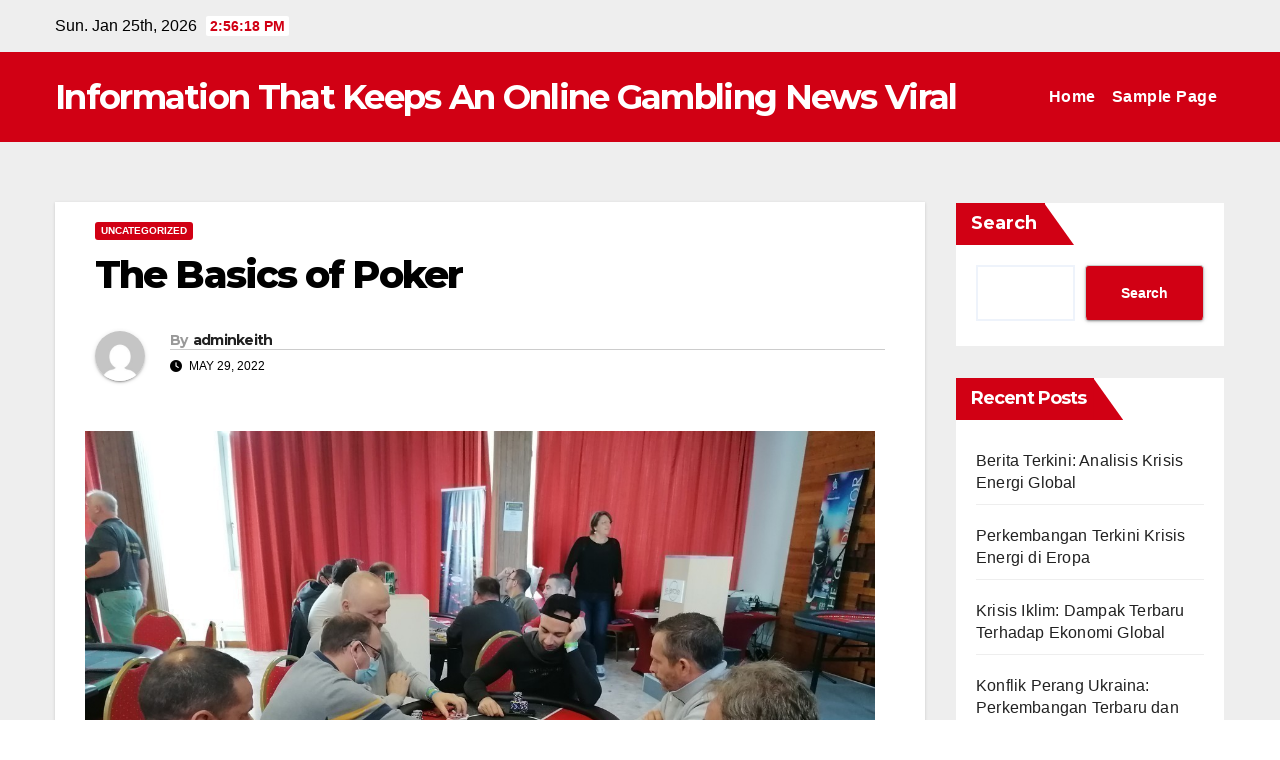

--- FILE ---
content_type: text/html; charset=UTF-8
request_url: https://keithpa4.com/index.php/2022/05/29/the-basics-of-poker-2/
body_size: 12813
content:
<!DOCTYPE html>
<html lang="en-US">
<head>
<meta charset="UTF-8">
<meta name="viewport" content="width=device-width, initial-scale=1">
<link rel="profile" href="https://gmpg.org/xfn/11">
<meta name='robots' content='index, follow, max-image-preview:large, max-snippet:-1, max-video-preview:-1' />

	<!-- This site is optimized with the Yoast SEO plugin v26.8 - https://yoast.com/product/yoast-seo-wordpress/ -->
	<title>Learn Poker: Essential Basics for Beginners and Players</title>
	<meta name="description" content="Discover the fundamentals of poker with our guide. Learn essential rules, strategies, and tips to enhance your game and boost your skills." />
	<link rel="canonical" href="https://keithpa4.com/index.php/2022/05/29/the-basics-of-poker-2/" />
	<meta property="og:locale" content="en_US" />
	<meta property="og:type" content="article" />
	<meta property="og:title" content="Learn Poker: Essential Basics for Beginners and Players" />
	<meta property="og:description" content="Discover the fundamentals of poker with our guide. Learn essential rules, strategies, and tips to enhance your game and boost your skills." />
	<meta property="og:url" content="https://keithpa4.com/index.php/2022/05/29/the-basics-of-poker-2/" />
	<meta property="og:site_name" content="Information That Keeps An Online Gambling News Viral" />
	<meta property="article:published_time" content="2022-05-29T06:28:32+00:00" />
	<meta property="article:modified_time" content="2025-08-12T14:32:47+00:00" />
	<meta property="og:image" content="https://i.imgur.com/8FKSW20.jpg" />
	<meta name="author" content="adminkeith" />
	<meta name="twitter:card" content="summary_large_image" />
	<meta name="twitter:label1" content="Written by" />
	<meta name="twitter:data1" content="adminkeith" />
	<meta name="twitter:label2" content="Est. reading time" />
	<meta name="twitter:data2" content="1 minute" />
	<script type="application/ld+json" class="yoast-schema-graph">{"@context":"https://schema.org","@graph":[{"@type":"Article","@id":"https://keithpa4.com/index.php/2022/05/29/the-basics-of-poker-2/#article","isPartOf":{"@id":"https://keithpa4.com/index.php/2022/05/29/the-basics-of-poker-2/"},"author":{"name":"adminkeith","@id":"https://keithpa4.com/#/schema/person/20e6a338df2b9bc7d444bb9c5cf0a725"},"headline":"The Basics of Poker","datePublished":"2022-05-29T06:28:32+00:00","dateModified":"2025-08-12T14:32:47+00:00","mainEntityOfPage":{"@id":"https://keithpa4.com/index.php/2022/05/29/the-basics-of-poker-2/"},"wordCount":236,"image":{"@id":"https://keithpa4.com/index.php/2022/05/29/the-basics-of-poker-2/#primaryimage"},"thumbnailUrl":"https://i.imgur.com/8FKSW20.jpg","inLanguage":"en-US"},{"@type":"WebPage","@id":"https://keithpa4.com/index.php/2022/05/29/the-basics-of-poker-2/","url":"https://keithpa4.com/index.php/2022/05/29/the-basics-of-poker-2/","name":"Learn Poker: Essential Basics for Beginners and Players","isPartOf":{"@id":"https://keithpa4.com/#website"},"primaryImageOfPage":{"@id":"https://keithpa4.com/index.php/2022/05/29/the-basics-of-poker-2/#primaryimage"},"image":{"@id":"https://keithpa4.com/index.php/2022/05/29/the-basics-of-poker-2/#primaryimage"},"thumbnailUrl":"https://i.imgur.com/8FKSW20.jpg","datePublished":"2022-05-29T06:28:32+00:00","dateModified":"2025-08-12T14:32:47+00:00","author":{"@id":"https://keithpa4.com/#/schema/person/20e6a338df2b9bc7d444bb9c5cf0a725"},"description":"Discover the fundamentals of poker with our guide. Learn essential rules, strategies, and tips to enhance your game and boost your skills.","breadcrumb":{"@id":"https://keithpa4.com/index.php/2022/05/29/the-basics-of-poker-2/#breadcrumb"},"inLanguage":"en-US","potentialAction":[{"@type":"ReadAction","target":["https://keithpa4.com/index.php/2022/05/29/the-basics-of-poker-2/"]}]},{"@type":"ImageObject","inLanguage":"en-US","@id":"https://keithpa4.com/index.php/2022/05/29/the-basics-of-poker-2/#primaryimage","url":"https://i.imgur.com/8FKSW20.jpg","contentUrl":"https://i.imgur.com/8FKSW20.jpg"},{"@type":"BreadcrumbList","@id":"https://keithpa4.com/index.php/2022/05/29/the-basics-of-poker-2/#breadcrumb","itemListElement":[{"@type":"ListItem","position":1,"name":"Home","item":"https://keithpa4.com/"},{"@type":"ListItem","position":2,"name":"The Basics of Poker"}]},{"@type":"WebSite","@id":"https://keithpa4.com/#website","url":"https://keithpa4.com/","name":"Information That Keeps An Online Gambling News Viral","description":"","potentialAction":[{"@type":"SearchAction","target":{"@type":"EntryPoint","urlTemplate":"https://keithpa4.com/?s={search_term_string}"},"query-input":{"@type":"PropertyValueSpecification","valueRequired":true,"valueName":"search_term_string"}}],"inLanguage":"en-US"},{"@type":"Person","@id":"https://keithpa4.com/#/schema/person/20e6a338df2b9bc7d444bb9c5cf0a725","name":"adminkeith","image":{"@type":"ImageObject","inLanguage":"en-US","@id":"https://keithpa4.com/#/schema/person/image/","url":"https://secure.gravatar.com/avatar/2e6951b68561a53a4644eb70f84e3cd65fb898784c96cc0d42471e383c35c81e?s=96&d=mm&r=g","contentUrl":"https://secure.gravatar.com/avatar/2e6951b68561a53a4644eb70f84e3cd65fb898784c96cc0d42471e383c35c81e?s=96&d=mm&r=g","caption":"adminkeith"},"sameAs":["https://keithpa4.com"],"url":"https://keithpa4.com/index.php/author/adminkeith/"}]}</script>
	<!-- / Yoast SEO plugin. -->


<link rel='dns-prefetch' href='//fonts.googleapis.com' />
<link rel="alternate" type="application/rss+xml" title="Information That Keeps An Online Gambling News Viral &raquo; Feed" href="https://keithpa4.com/index.php/feed/" />
<link rel="alternate" title="oEmbed (JSON)" type="application/json+oembed" href="https://keithpa4.com/index.php/wp-json/oembed/1.0/embed?url=https%3A%2F%2Fkeithpa4.com%2Findex.php%2F2022%2F05%2F29%2Fthe-basics-of-poker-2%2F" />
<link rel="alternate" title="oEmbed (XML)" type="text/xml+oembed" href="https://keithpa4.com/index.php/wp-json/oembed/1.0/embed?url=https%3A%2F%2Fkeithpa4.com%2Findex.php%2F2022%2F05%2F29%2Fthe-basics-of-poker-2%2F&#038;format=xml" />
<style id='wp-img-auto-sizes-contain-inline-css'>
img:is([sizes=auto i],[sizes^="auto," i]){contain-intrinsic-size:3000px 1500px}
/*# sourceURL=wp-img-auto-sizes-contain-inline-css */
</style>

<style id='wp-emoji-styles-inline-css'>

	img.wp-smiley, img.emoji {
		display: inline !important;
		border: none !important;
		box-shadow: none !important;
		height: 1em !important;
		width: 1em !important;
		margin: 0 0.07em !important;
		vertical-align: -0.1em !important;
		background: none !important;
		padding: 0 !important;
	}
/*# sourceURL=wp-emoji-styles-inline-css */
</style>
<link rel='stylesheet' id='wp-block-library-css' href='https://keithpa4.com/wp-includes/css/dist/block-library/style.min.css?ver=6.9' media='all' />
<style id='wp-block-heading-inline-css'>
h1:where(.wp-block-heading).has-background,h2:where(.wp-block-heading).has-background,h3:where(.wp-block-heading).has-background,h4:where(.wp-block-heading).has-background,h5:where(.wp-block-heading).has-background,h6:where(.wp-block-heading).has-background{padding:1.25em 2.375em}h1.has-text-align-left[style*=writing-mode]:where([style*=vertical-lr]),h1.has-text-align-right[style*=writing-mode]:where([style*=vertical-rl]),h2.has-text-align-left[style*=writing-mode]:where([style*=vertical-lr]),h2.has-text-align-right[style*=writing-mode]:where([style*=vertical-rl]),h3.has-text-align-left[style*=writing-mode]:where([style*=vertical-lr]),h3.has-text-align-right[style*=writing-mode]:where([style*=vertical-rl]),h4.has-text-align-left[style*=writing-mode]:where([style*=vertical-lr]),h4.has-text-align-right[style*=writing-mode]:where([style*=vertical-rl]),h5.has-text-align-left[style*=writing-mode]:where([style*=vertical-lr]),h5.has-text-align-right[style*=writing-mode]:where([style*=vertical-rl]),h6.has-text-align-left[style*=writing-mode]:where([style*=vertical-lr]),h6.has-text-align-right[style*=writing-mode]:where([style*=vertical-rl]){rotate:180deg}
/*# sourceURL=https://keithpa4.com/wp-includes/blocks/heading/style.min.css */
</style>
<style id='wp-block-latest-comments-inline-css'>
ol.wp-block-latest-comments{box-sizing:border-box;margin-left:0}:where(.wp-block-latest-comments:not([style*=line-height] .wp-block-latest-comments__comment)){line-height:1.1}:where(.wp-block-latest-comments:not([style*=line-height] .wp-block-latest-comments__comment-excerpt p)){line-height:1.8}.has-dates :where(.wp-block-latest-comments:not([style*=line-height])),.has-excerpts :where(.wp-block-latest-comments:not([style*=line-height])){line-height:1.5}.wp-block-latest-comments .wp-block-latest-comments{padding-left:0}.wp-block-latest-comments__comment{list-style:none;margin-bottom:1em}.has-avatars .wp-block-latest-comments__comment{list-style:none;min-height:2.25em}.has-avatars .wp-block-latest-comments__comment .wp-block-latest-comments__comment-excerpt,.has-avatars .wp-block-latest-comments__comment .wp-block-latest-comments__comment-meta{margin-left:3.25em}.wp-block-latest-comments__comment-excerpt p{font-size:.875em;margin:.36em 0 1.4em}.wp-block-latest-comments__comment-date{display:block;font-size:.75em}.wp-block-latest-comments .avatar,.wp-block-latest-comments__comment-avatar{border-radius:1.5em;display:block;float:left;height:2.5em;margin-right:.75em;width:2.5em}.wp-block-latest-comments[class*=-font-size] a,.wp-block-latest-comments[style*=font-size] a{font-size:inherit}
/*# sourceURL=https://keithpa4.com/wp-includes/blocks/latest-comments/style.min.css */
</style>
<style id='wp-block-latest-posts-inline-css'>
.wp-block-latest-posts{box-sizing:border-box}.wp-block-latest-posts.alignleft{margin-right:2em}.wp-block-latest-posts.alignright{margin-left:2em}.wp-block-latest-posts.wp-block-latest-posts__list{list-style:none}.wp-block-latest-posts.wp-block-latest-posts__list li{clear:both;overflow-wrap:break-word}.wp-block-latest-posts.is-grid{display:flex;flex-wrap:wrap}.wp-block-latest-posts.is-grid li{margin:0 1.25em 1.25em 0;width:100%}@media (min-width:600px){.wp-block-latest-posts.columns-2 li{width:calc(50% - .625em)}.wp-block-latest-posts.columns-2 li:nth-child(2n){margin-right:0}.wp-block-latest-posts.columns-3 li{width:calc(33.33333% - .83333em)}.wp-block-latest-posts.columns-3 li:nth-child(3n){margin-right:0}.wp-block-latest-posts.columns-4 li{width:calc(25% - .9375em)}.wp-block-latest-posts.columns-4 li:nth-child(4n){margin-right:0}.wp-block-latest-posts.columns-5 li{width:calc(20% - 1em)}.wp-block-latest-posts.columns-5 li:nth-child(5n){margin-right:0}.wp-block-latest-posts.columns-6 li{width:calc(16.66667% - 1.04167em)}.wp-block-latest-posts.columns-6 li:nth-child(6n){margin-right:0}}:root :where(.wp-block-latest-posts.is-grid){padding:0}:root :where(.wp-block-latest-posts.wp-block-latest-posts__list){padding-left:0}.wp-block-latest-posts__post-author,.wp-block-latest-posts__post-date{display:block;font-size:.8125em}.wp-block-latest-posts__post-excerpt,.wp-block-latest-posts__post-full-content{margin-bottom:1em;margin-top:.5em}.wp-block-latest-posts__featured-image a{display:inline-block}.wp-block-latest-posts__featured-image img{height:auto;max-width:100%;width:auto}.wp-block-latest-posts__featured-image.alignleft{float:left;margin-right:1em}.wp-block-latest-posts__featured-image.alignright{float:right;margin-left:1em}.wp-block-latest-posts__featured-image.aligncenter{margin-bottom:1em;text-align:center}
/*# sourceURL=https://keithpa4.com/wp-includes/blocks/latest-posts/style.min.css */
</style>
<style id='wp-block-search-inline-css'>
.wp-block-search__button{margin-left:10px;word-break:normal}.wp-block-search__button.has-icon{line-height:0}.wp-block-search__button svg{height:1.25em;min-height:24px;min-width:24px;width:1.25em;fill:currentColor;vertical-align:text-bottom}:where(.wp-block-search__button){border:1px solid #ccc;padding:6px 10px}.wp-block-search__inside-wrapper{display:flex;flex:auto;flex-wrap:nowrap;max-width:100%}.wp-block-search__label{width:100%}.wp-block-search.wp-block-search__button-only .wp-block-search__button{box-sizing:border-box;display:flex;flex-shrink:0;justify-content:center;margin-left:0;max-width:100%}.wp-block-search.wp-block-search__button-only .wp-block-search__inside-wrapper{min-width:0!important;transition-property:width}.wp-block-search.wp-block-search__button-only .wp-block-search__input{flex-basis:100%;transition-duration:.3s}.wp-block-search.wp-block-search__button-only.wp-block-search__searchfield-hidden,.wp-block-search.wp-block-search__button-only.wp-block-search__searchfield-hidden .wp-block-search__inside-wrapper{overflow:hidden}.wp-block-search.wp-block-search__button-only.wp-block-search__searchfield-hidden .wp-block-search__input{border-left-width:0!important;border-right-width:0!important;flex-basis:0;flex-grow:0;margin:0;min-width:0!important;padding-left:0!important;padding-right:0!important;width:0!important}:where(.wp-block-search__input){appearance:none;border:1px solid #949494;flex-grow:1;font-family:inherit;font-size:inherit;font-style:inherit;font-weight:inherit;letter-spacing:inherit;line-height:inherit;margin-left:0;margin-right:0;min-width:3rem;padding:8px;text-decoration:unset!important;text-transform:inherit}:where(.wp-block-search__button-inside .wp-block-search__inside-wrapper){background-color:#fff;border:1px solid #949494;box-sizing:border-box;padding:4px}:where(.wp-block-search__button-inside .wp-block-search__inside-wrapper) .wp-block-search__input{border:none;border-radius:0;padding:0 4px}:where(.wp-block-search__button-inside .wp-block-search__inside-wrapper) .wp-block-search__input:focus{outline:none}:where(.wp-block-search__button-inside .wp-block-search__inside-wrapper) :where(.wp-block-search__button){padding:4px 8px}.wp-block-search.aligncenter .wp-block-search__inside-wrapper{margin:auto}.wp-block[data-align=right] .wp-block-search.wp-block-search__button-only .wp-block-search__inside-wrapper{float:right}
/*# sourceURL=https://keithpa4.com/wp-includes/blocks/search/style.min.css */
</style>
<style id='wp-block-search-theme-inline-css'>
.wp-block-search .wp-block-search__label{font-weight:700}.wp-block-search__button{border:1px solid #ccc;padding:.375em .625em}
/*# sourceURL=https://keithpa4.com/wp-includes/blocks/search/theme.min.css */
</style>
<style id='wp-block-group-inline-css'>
.wp-block-group{box-sizing:border-box}:where(.wp-block-group.wp-block-group-is-layout-constrained){position:relative}
/*# sourceURL=https://keithpa4.com/wp-includes/blocks/group/style.min.css */
</style>
<style id='wp-block-group-theme-inline-css'>
:where(.wp-block-group.has-background){padding:1.25em 2.375em}
/*# sourceURL=https://keithpa4.com/wp-includes/blocks/group/theme.min.css */
</style>
<style id='global-styles-inline-css'>
:root{--wp--preset--aspect-ratio--square: 1;--wp--preset--aspect-ratio--4-3: 4/3;--wp--preset--aspect-ratio--3-4: 3/4;--wp--preset--aspect-ratio--3-2: 3/2;--wp--preset--aspect-ratio--2-3: 2/3;--wp--preset--aspect-ratio--16-9: 16/9;--wp--preset--aspect-ratio--9-16: 9/16;--wp--preset--color--black: #000000;--wp--preset--color--cyan-bluish-gray: #abb8c3;--wp--preset--color--white: #ffffff;--wp--preset--color--pale-pink: #f78da7;--wp--preset--color--vivid-red: #cf2e2e;--wp--preset--color--luminous-vivid-orange: #ff6900;--wp--preset--color--luminous-vivid-amber: #fcb900;--wp--preset--color--light-green-cyan: #7bdcb5;--wp--preset--color--vivid-green-cyan: #00d084;--wp--preset--color--pale-cyan-blue: #8ed1fc;--wp--preset--color--vivid-cyan-blue: #0693e3;--wp--preset--color--vivid-purple: #9b51e0;--wp--preset--gradient--vivid-cyan-blue-to-vivid-purple: linear-gradient(135deg,rgb(6,147,227) 0%,rgb(155,81,224) 100%);--wp--preset--gradient--light-green-cyan-to-vivid-green-cyan: linear-gradient(135deg,rgb(122,220,180) 0%,rgb(0,208,130) 100%);--wp--preset--gradient--luminous-vivid-amber-to-luminous-vivid-orange: linear-gradient(135deg,rgb(252,185,0) 0%,rgb(255,105,0) 100%);--wp--preset--gradient--luminous-vivid-orange-to-vivid-red: linear-gradient(135deg,rgb(255,105,0) 0%,rgb(207,46,46) 100%);--wp--preset--gradient--very-light-gray-to-cyan-bluish-gray: linear-gradient(135deg,rgb(238,238,238) 0%,rgb(169,184,195) 100%);--wp--preset--gradient--cool-to-warm-spectrum: linear-gradient(135deg,rgb(74,234,220) 0%,rgb(151,120,209) 20%,rgb(207,42,186) 40%,rgb(238,44,130) 60%,rgb(251,105,98) 80%,rgb(254,248,76) 100%);--wp--preset--gradient--blush-light-purple: linear-gradient(135deg,rgb(255,206,236) 0%,rgb(152,150,240) 100%);--wp--preset--gradient--blush-bordeaux: linear-gradient(135deg,rgb(254,205,165) 0%,rgb(254,45,45) 50%,rgb(107,0,62) 100%);--wp--preset--gradient--luminous-dusk: linear-gradient(135deg,rgb(255,203,112) 0%,rgb(199,81,192) 50%,rgb(65,88,208) 100%);--wp--preset--gradient--pale-ocean: linear-gradient(135deg,rgb(255,245,203) 0%,rgb(182,227,212) 50%,rgb(51,167,181) 100%);--wp--preset--gradient--electric-grass: linear-gradient(135deg,rgb(202,248,128) 0%,rgb(113,206,126) 100%);--wp--preset--gradient--midnight: linear-gradient(135deg,rgb(2,3,129) 0%,rgb(40,116,252) 100%);--wp--preset--font-size--small: 13px;--wp--preset--font-size--medium: 20px;--wp--preset--font-size--large: 36px;--wp--preset--font-size--x-large: 42px;--wp--preset--spacing--20: 0.44rem;--wp--preset--spacing--30: 0.67rem;--wp--preset--spacing--40: 1rem;--wp--preset--spacing--50: 1.5rem;--wp--preset--spacing--60: 2.25rem;--wp--preset--spacing--70: 3.38rem;--wp--preset--spacing--80: 5.06rem;--wp--preset--shadow--natural: 6px 6px 9px rgba(0, 0, 0, 0.2);--wp--preset--shadow--deep: 12px 12px 50px rgba(0, 0, 0, 0.4);--wp--preset--shadow--sharp: 6px 6px 0px rgba(0, 0, 0, 0.2);--wp--preset--shadow--outlined: 6px 6px 0px -3px rgb(255, 255, 255), 6px 6px rgb(0, 0, 0);--wp--preset--shadow--crisp: 6px 6px 0px rgb(0, 0, 0);}:root :where(.is-layout-flow) > :first-child{margin-block-start: 0;}:root :where(.is-layout-flow) > :last-child{margin-block-end: 0;}:root :where(.is-layout-flow) > *{margin-block-start: 24px;margin-block-end: 0;}:root :where(.is-layout-constrained) > :first-child{margin-block-start: 0;}:root :where(.is-layout-constrained) > :last-child{margin-block-end: 0;}:root :where(.is-layout-constrained) > *{margin-block-start: 24px;margin-block-end: 0;}:root :where(.is-layout-flex){gap: 24px;}:root :where(.is-layout-grid){gap: 24px;}body .is-layout-flex{display: flex;}.is-layout-flex{flex-wrap: wrap;align-items: center;}.is-layout-flex > :is(*, div){margin: 0;}body .is-layout-grid{display: grid;}.is-layout-grid > :is(*, div){margin: 0;}.has-black-color{color: var(--wp--preset--color--black) !important;}.has-cyan-bluish-gray-color{color: var(--wp--preset--color--cyan-bluish-gray) !important;}.has-white-color{color: var(--wp--preset--color--white) !important;}.has-pale-pink-color{color: var(--wp--preset--color--pale-pink) !important;}.has-vivid-red-color{color: var(--wp--preset--color--vivid-red) !important;}.has-luminous-vivid-orange-color{color: var(--wp--preset--color--luminous-vivid-orange) !important;}.has-luminous-vivid-amber-color{color: var(--wp--preset--color--luminous-vivid-amber) !important;}.has-light-green-cyan-color{color: var(--wp--preset--color--light-green-cyan) !important;}.has-vivid-green-cyan-color{color: var(--wp--preset--color--vivid-green-cyan) !important;}.has-pale-cyan-blue-color{color: var(--wp--preset--color--pale-cyan-blue) !important;}.has-vivid-cyan-blue-color{color: var(--wp--preset--color--vivid-cyan-blue) !important;}.has-vivid-purple-color{color: var(--wp--preset--color--vivid-purple) !important;}.has-black-background-color{background-color: var(--wp--preset--color--black) !important;}.has-cyan-bluish-gray-background-color{background-color: var(--wp--preset--color--cyan-bluish-gray) !important;}.has-white-background-color{background-color: var(--wp--preset--color--white) !important;}.has-pale-pink-background-color{background-color: var(--wp--preset--color--pale-pink) !important;}.has-vivid-red-background-color{background-color: var(--wp--preset--color--vivid-red) !important;}.has-luminous-vivid-orange-background-color{background-color: var(--wp--preset--color--luminous-vivid-orange) !important;}.has-luminous-vivid-amber-background-color{background-color: var(--wp--preset--color--luminous-vivid-amber) !important;}.has-light-green-cyan-background-color{background-color: var(--wp--preset--color--light-green-cyan) !important;}.has-vivid-green-cyan-background-color{background-color: var(--wp--preset--color--vivid-green-cyan) !important;}.has-pale-cyan-blue-background-color{background-color: var(--wp--preset--color--pale-cyan-blue) !important;}.has-vivid-cyan-blue-background-color{background-color: var(--wp--preset--color--vivid-cyan-blue) !important;}.has-vivid-purple-background-color{background-color: var(--wp--preset--color--vivid-purple) !important;}.has-black-border-color{border-color: var(--wp--preset--color--black) !important;}.has-cyan-bluish-gray-border-color{border-color: var(--wp--preset--color--cyan-bluish-gray) !important;}.has-white-border-color{border-color: var(--wp--preset--color--white) !important;}.has-pale-pink-border-color{border-color: var(--wp--preset--color--pale-pink) !important;}.has-vivid-red-border-color{border-color: var(--wp--preset--color--vivid-red) !important;}.has-luminous-vivid-orange-border-color{border-color: var(--wp--preset--color--luminous-vivid-orange) !important;}.has-luminous-vivid-amber-border-color{border-color: var(--wp--preset--color--luminous-vivid-amber) !important;}.has-light-green-cyan-border-color{border-color: var(--wp--preset--color--light-green-cyan) !important;}.has-vivid-green-cyan-border-color{border-color: var(--wp--preset--color--vivid-green-cyan) !important;}.has-pale-cyan-blue-border-color{border-color: var(--wp--preset--color--pale-cyan-blue) !important;}.has-vivid-cyan-blue-border-color{border-color: var(--wp--preset--color--vivid-cyan-blue) !important;}.has-vivid-purple-border-color{border-color: var(--wp--preset--color--vivid-purple) !important;}.has-vivid-cyan-blue-to-vivid-purple-gradient-background{background: var(--wp--preset--gradient--vivid-cyan-blue-to-vivid-purple) !important;}.has-light-green-cyan-to-vivid-green-cyan-gradient-background{background: var(--wp--preset--gradient--light-green-cyan-to-vivid-green-cyan) !important;}.has-luminous-vivid-amber-to-luminous-vivid-orange-gradient-background{background: var(--wp--preset--gradient--luminous-vivid-amber-to-luminous-vivid-orange) !important;}.has-luminous-vivid-orange-to-vivid-red-gradient-background{background: var(--wp--preset--gradient--luminous-vivid-orange-to-vivid-red) !important;}.has-very-light-gray-to-cyan-bluish-gray-gradient-background{background: var(--wp--preset--gradient--very-light-gray-to-cyan-bluish-gray) !important;}.has-cool-to-warm-spectrum-gradient-background{background: var(--wp--preset--gradient--cool-to-warm-spectrum) !important;}.has-blush-light-purple-gradient-background{background: var(--wp--preset--gradient--blush-light-purple) !important;}.has-blush-bordeaux-gradient-background{background: var(--wp--preset--gradient--blush-bordeaux) !important;}.has-luminous-dusk-gradient-background{background: var(--wp--preset--gradient--luminous-dusk) !important;}.has-pale-ocean-gradient-background{background: var(--wp--preset--gradient--pale-ocean) !important;}.has-electric-grass-gradient-background{background: var(--wp--preset--gradient--electric-grass) !important;}.has-midnight-gradient-background{background: var(--wp--preset--gradient--midnight) !important;}.has-small-font-size{font-size: var(--wp--preset--font-size--small) !important;}.has-medium-font-size{font-size: var(--wp--preset--font-size--medium) !important;}.has-large-font-size{font-size: var(--wp--preset--font-size--large) !important;}.has-x-large-font-size{font-size: var(--wp--preset--font-size--x-large) !important;}
/*# sourceURL=global-styles-inline-css */
</style>

<style id='classic-theme-styles-inline-css'>
/*! This file is auto-generated */
.wp-block-button__link{color:#fff;background-color:#32373c;border-radius:9999px;box-shadow:none;text-decoration:none;padding:calc(.667em + 2px) calc(1.333em + 2px);font-size:1.125em}.wp-block-file__button{background:#32373c;color:#fff;text-decoration:none}
/*# sourceURL=/wp-includes/css/classic-themes.min.css */
</style>
<link rel='stylesheet' id='newsup-fonts-css' href='//fonts.googleapis.com/css?family=Montserrat%3A400%2C500%2C700%2C800%7CWork%2BSans%3A300%2C400%2C500%2C600%2C700%2C800%2C900%26display%3Dswap&#038;subset=latin%2Clatin-ext' media='all' />
<link rel='stylesheet' id='bootstrap-css' href='https://keithpa4.com/wp-content/themes/newsup/css/bootstrap.css?ver=6.9' media='all' />
<link rel='stylesheet' id='newsup-style-css' href='https://keithpa4.com/wp-content/themes/news-maz/style.css?ver=6.9' media='all' />
<link rel='stylesheet' id='font-awesome-5-all-css' href='https://keithpa4.com/wp-content/themes/newsup/css/font-awesome/css/all.min.css?ver=6.9' media='all' />
<link rel='stylesheet' id='font-awesome-4-shim-css' href='https://keithpa4.com/wp-content/themes/newsup/css/font-awesome/css/v4-shims.min.css?ver=6.9' media='all' />
<link rel='stylesheet' id='owl-carousel-css' href='https://keithpa4.com/wp-content/themes/newsup/css/owl.carousel.css?ver=6.9' media='all' />
<link rel='stylesheet' id='smartmenus-css' href='https://keithpa4.com/wp-content/themes/newsup/css/jquery.smartmenus.bootstrap.css?ver=6.9' media='all' />
<link rel='stylesheet' id='newsup-custom-css-css' href='https://keithpa4.com/wp-content/themes/newsup/inc/ansar/customize/css/customizer.css?ver=1.0' media='all' />
<link rel='stylesheet' id='newsup-style-parent-css' href='https://keithpa4.com/wp-content/themes/newsup/style.css?ver=6.9' media='all' />
<link rel='stylesheet' id='newsmaz-style-css' href='https://keithpa4.com/wp-content/themes/news-maz/style.css?ver=1.0' media='all' />
<link rel='stylesheet' id='newsmaz-default-css-css' href='https://keithpa4.com/wp-content/themes/news-maz/css/colors/default.css?ver=6.9' media='all' />
<script src="https://keithpa4.com/wp-includes/js/jquery/jquery.min.js?ver=3.7.1" id="jquery-core-js"></script>
<script src="https://keithpa4.com/wp-includes/js/jquery/jquery-migrate.min.js?ver=3.4.1" id="jquery-migrate-js"></script>
<script src="https://keithpa4.com/wp-content/themes/newsup/js/navigation.js?ver=6.9" id="newsup-navigation-js"></script>
<script src="https://keithpa4.com/wp-content/themes/newsup/js/bootstrap.js?ver=6.9" id="bootstrap-js"></script>
<script src="https://keithpa4.com/wp-content/themes/newsup/js/owl.carousel.min.js?ver=6.9" id="owl-carousel-min-js"></script>
<script src="https://keithpa4.com/wp-content/themes/newsup/js/jquery.smartmenus.js?ver=6.9" id="smartmenus-js-js"></script>
<script src="https://keithpa4.com/wp-content/themes/newsup/js/jquery.smartmenus.bootstrap.js?ver=6.9" id="bootstrap-smartmenus-js-js"></script>
<script src="https://keithpa4.com/wp-content/themes/newsup/js/jquery.marquee.js?ver=6.9" id="newsup-marquee-js-js"></script>
<script src="https://keithpa4.com/wp-content/themes/newsup/js/main.js?ver=6.9" id="newsup-main-js-js"></script>
<link rel="https://api.w.org/" href="https://keithpa4.com/index.php/wp-json/" /><link rel="alternate" title="JSON" type="application/json" href="https://keithpa4.com/index.php/wp-json/wp/v2/posts/29" /><link rel="EditURI" type="application/rsd+xml" title="RSD" href="https://keithpa4.com/xmlrpc.php?rsd" />
<meta name="generator" content="WordPress 6.9" />
<link rel='shortlink' href='https://keithpa4.com/?p=29' />
 
<style type="text/css" id="custom-background-css">
    .wrapper { background-color: #eee; }
</style>
    <style type="text/css">
            body .site-title a,
        body .site-description {
            color: ##fff;
        }

        .site-branding-text .site-title a {
                font-size: px;
            }

            @media only screen and (max-width: 640px) {
                .site-branding-text .site-title a {
                    font-size: 40px;

                }
            }

            @media only screen and (max-width: 375px) {
                .site-branding-text .site-title a {
                    font-size: 32px;

                }
            }

        </style>
    </head>
<body data-rsssl=1 class="wp-singular post-template-default single single-post postid-29 single-format-standard wp-embed-responsive wp-theme-newsup wp-child-theme-news-maz ta-hide-date-author-in-list" >
<div id="page" class="site">
<a class="skip-link screen-reader-text" href="#content">
Skip to content</a>
    <div class="wrapper">
        <header class="mg-standhead">
            <!--==================== TOP BAR ====================-->

            <div class="mg-head-detail hidden-xs">
    <div class="container-fluid">
        <div class="row align-items-center">
            <div class="col-md-6 col-xs-12">
                <ul class="info-left">
                                <li>Sun. Jan 25th, 2026                 <span  id="time" class="time"></span>
                        </li>
                        </ul>
            </div>
            <div class="col-md-6 col-xs-12">
                <ul class="mg-social info-right">
                                    </ul>
            </div>
        </div>
    </div>
</div>
            <div class="clearfix"></div>
                      <div class="mg-main-nav">
      <nav class="navbar navbar-expand-lg navbar-wp">
        <div class="container-fluid">
          <div class="navbar-header"> 
                                                                <div class="site-branding-text">
                                <h1 class="site-title"> <a href="https://keithpa4.com/" rel="home">Information That Keeps An Online Gambling News Viral</a></h1>
                                <p class="site-description"></p>
                                </div>
                                                              </div>
          <!-- /navbar-toggle --> 
          <div class="m-header align-items-center">
                                                <a class="mobilehomebtn" href="https://keithpa4.com"><span class="fas fa-home"></span></a>
                        <!-- navbar-toggle -->
                        <button class="navbar-toggler ml-auto" type="button" data-toggle="collapse" data-target="#navbar-wp" aria-controls="navbarSupportedContent" aria-expanded="false" aria-label="Toggle navigation">
                          <i class="fas fa-bars"></i>
                        </button>
                        <!-- /navbar-toggle -->
                        <div class="dropdown show mg-search-box pr-2 d-none">
                            <a class="dropdown-toggle msearch ml-auto" href="#" role="button" id="dropdownMenuLink" data-toggle="dropdown" aria-haspopup="true" aria-expanded="false">
                               <i class="fas fa-search"></i>
                            </a>

                            <div class="dropdown-menu searchinner" aria-labelledby="dropdownMenuLink">
                        <form role="search" method="get" id="searchform" action="https://keithpa4.com/">
  <div class="input-group">
    <input type="search" class="form-control" placeholder="Search" value="" name="s" />
    <span class="input-group-btn btn-default">
    <button type="submit" class="btn"> <i class="fas fa-search"></i> </button>
    </span> </div>
</form>                      </div>
                        </div>
                        
                    </div>
          <!-- Navigation -->
          <div class="collapse navbar-collapse" id="navbar-wp">
          <ul class="nav navbar-nav ml-auto"><li class="nav-item menu-item "><a class="nav-link " href="https://keithpa4.com/" title="Home">Home</a></li><li class="nav-item menu-item page_item dropdown page-item-2"><a class="nav-link" href="https://keithpa4.com/index.php/sample-page/">Sample Page</a></li></ul>
</div>   
                    <!--/ Navigation -->
        

        </div>

      </nav>
    </div>    

</header>
<div class="clearfix"></div>

    <!-- =========================
     Page Content Section      
============================== -->
<main id="content" class="single-class content">
  <!--container-->
    <div class="container-fluid">
      <!--row-->
        <div class="row">
                  <div class="col-lg-9 col-md-8">
                                <div class="mg-blog-post-box"> 
                    <div class="mg-header">
                        <div class="mg-blog-category"><a class="newsup-categories category-color-1" href="https://keithpa4.com/index.php/category/uncategorized/" alt="View all posts in Uncategorized"> 
                                 Uncategorized
                             </a></div>                        <h1 class="title single"> <a title="Permalink to: The Basics of Poker">
                            The Basics of Poker</a>
                        </h1>
                                                <div class="media mg-info-author-block"> 
                                                        <a class="mg-author-pic" href="https://keithpa4.com/index.php/author/adminkeith/"> <img alt='' src='https://secure.gravatar.com/avatar/2e6951b68561a53a4644eb70f84e3cd65fb898784c96cc0d42471e383c35c81e?s=150&#038;d=mm&#038;r=g' srcset='https://secure.gravatar.com/avatar/2e6951b68561a53a4644eb70f84e3cd65fb898784c96cc0d42471e383c35c81e?s=300&#038;d=mm&#038;r=g 2x' class='avatar avatar-150 photo' height='150' width='150' decoding='async'/> </a>
                                                        <div class="media-body">
                                                            <h4 class="media-heading"><span>By</span><a href="https://keithpa4.com/index.php/author/adminkeith/">adminkeith</a></h4>
                                                            <span class="mg-blog-date"><i class="fas fa-clock"></i> 
                                    May 29, 2022                                </span>
                                                        </div>
                        </div>
                                            </div>
                                        <article class="page-content-single small single">
                        <p><img decoding="async" style="width: auto; max-width: 42% max-height:324px; height: auto; margin: 0px 10px;" src="https://i.imgur.com/8FKSW20.jpg" alt="Poker" align="right" /></p>
<p>Poker is a card game popular worldwide. There are more than 100 million players in the World Series of Poker alone. It is also played offline in many countries, with over 60 million people playing poker in the United States alone. Poker has been around for centuries and continues to grow in popularity, both online and off. You can play poker for pennies, or play professionally for thousands of dollars. You can learn more about the history of poker by reading the history of this game.</p>
<p>Before the first hand of poker is dealt, players must place blind bets. Blind bets can replace the ante or be added to it. Blind bets are required before each player is dealt cards, and they rotate around the table each round. Players take turns making blind bets. If they feel the other player is bluffing, they may raise their bets. In addition, they must call the blind bet before checking.</p>
<p>After each betting interval, players reveal their cards <a href="https://xlr8ap.com/"><span data-sheets-root="1">togel hongkong</span></a> and the best hand wins. The pot is the total amount of money that is collected from each player&#8217;s hand. In a no-limit game, players may only win with a hand with a pair of aces, a pair of kings, or a royal flush. However, a high-ranking hand will usually win. Therefore, if you&#8217;re thinking about playing poker, here&#8217;s some information you should know.</p>
        <script>
        function pinIt() {
        var e = document.createElement('script');
        e.setAttribute('type','text/javascript');
        e.setAttribute('charset','UTF-8');
        e.setAttribute('src','https://assets.pinterest.com/js/pinmarklet.js?r='+Math.random()*99999999);
        document.body.appendChild(e);
        }
        </script>
        <div class="post-share">
            <div class="post-share-icons cf">
                <a href="https://www.facebook.com/sharer.php?u=https%3A%2F%2Fkeithpa4.com%2Findex.php%2F2022%2F05%2F29%2Fthe-basics-of-poker-2%2F" class="link facebook" target="_blank" >
                    <i class="fab fa-facebook"></i>
                </a>
                <a href="https://twitter.com/share?url=https%3A%2F%2Fkeithpa4.com%2Findex.php%2F2022%2F05%2F29%2Fthe-basics-of-poker-2%2F&#038;text=The%20Basics%20of%20Poker" class="link x-twitter" target="_blank">
                    <i class="fa-brands fa-x-twitter"></i>
                </a>
                <a href="/cdn-cgi/l/email-protection#[base64]" class="link email" target="_blank">
                    <i class="fas fa-envelope"></i>
                </a>
                <a href="https://www.linkedin.com/sharing/share-offsite/?url=https%3A%2F%2Fkeithpa4.com%2Findex.php%2F2022%2F05%2F29%2Fthe-basics-of-poker-2%2F&#038;title=The%20Basics%20of%20Poker" class="link linkedin" target="_blank" >
                    <i class="fab fa-linkedin"></i>
                </a>
                <a href="https://telegram.me/share/url?url=https%3A%2F%2Fkeithpa4.com%2Findex.php%2F2022%2F05%2F29%2Fthe-basics-of-poker-2%2F&#038;text&#038;title=The%20Basics%20of%20Poker" class="link telegram" target="_blank" >
                    <i class="fab fa-telegram"></i>
                </a>
                <a href="javascript:pinIt();" class="link pinterest">
                    <i class="fab fa-pinterest"></i>
                </a>
                <a class="print-r" href="javascript:window.print()">
                    <i class="fas fa-print"></i>
                </a>  
            </div>
        </div>
                            <div class="clearfix mb-3"></div>
                        
	<nav class="navigation post-navigation" aria-label="Posts">
		<h2 class="screen-reader-text">Post navigation</h2>
		<div class="nav-links"><div class="nav-previous"><a href="https://keithpa4.com/index.php/2022/05/28/slot-features-and-how-to-use-them-to-increase-your-winnings/" rel="prev">Slot Features and How to Use Them to Increase Your Winnings <div class="fa fa-angle-double-right"></div><span></span></a></div><div class="nav-next"><a href="https://keithpa4.com/index.php/2022/05/30/choosing-a-casino/" rel="next"><div class="fa fa-angle-double-left"></div><span></span> Choosing a Casino</a></div></div>
	</nav>                                          </article>
                </div>
                        <div class="media mg-info-author-block">
            <a class="mg-author-pic" href="https://keithpa4.com/index.php/author/adminkeith/"><img alt='' src='https://secure.gravatar.com/avatar/2e6951b68561a53a4644eb70f84e3cd65fb898784c96cc0d42471e383c35c81e?s=150&#038;d=mm&#038;r=g' srcset='https://secure.gravatar.com/avatar/2e6951b68561a53a4644eb70f84e3cd65fb898784c96cc0d42471e383c35c81e?s=300&#038;d=mm&#038;r=g 2x' class='avatar avatar-150 photo' height='150' width='150' loading='lazy' decoding='async'/></a>
                <div class="media-body">
                  <h4 class="media-heading">By <a href ="https://keithpa4.com/index.php/author/adminkeith/">adminkeith</a></h4>
                  <p></p>
                </div>
            </div>
                <div class="mg-featured-slider p-3 mb-4">
            <!--Start mg-realated-slider -->
            <!-- mg-sec-title -->
            <div class="mg-sec-title">
                <h4>Related Post</h4>
            </div>
            <!-- // mg-sec-title -->
            <div class="row">
                <!-- featured_post -->
                                    <!-- blog -->
                    <div class="col-md-4">
                        <div class="mg-blog-post-3 minh back-img mb-md-0 mb-2" 
                        >
                            <div class="mg-blog-inner">
                                <div class="mg-blog-category"><a class="newsup-categories category-color-1" href="https://keithpa4.com/index.php/category/uncategorized/" alt="View all posts in Uncategorized"> 
                                 Uncategorized
                             </a></div>                                <h4 class="title"> <a href="https://keithpa4.com/index.php/2026/01/25/berita-terkini-analisis-krisis-energi-global/" title="Permalink to: Berita Terkini: Analisis Krisis Energi Global">
                                  Berita Terkini: Analisis Krisis Energi Global</a>
                                 </h4>
                                <div class="mg-blog-meta"> 
                                                                        <span class="mg-blog-date">
                                        <i class="fas fa-clock"></i>
                                        Jan 25, 2026                                    </span>
                                            <a class="auth" href="https://keithpa4.com/index.php/author/adminkeith/">
            <i class="fas fa-user-circle"></i>adminkeith        </a>
     
                                </div>   
                            </div>
                        </div>
                    </div>
                    <!-- blog -->
                                        <!-- blog -->
                    <div class="col-md-4">
                        <div class="mg-blog-post-3 minh back-img mb-md-0 mb-2" 
                        >
                            <div class="mg-blog-inner">
                                <div class="mg-blog-category"><a class="newsup-categories category-color-1" href="https://keithpa4.com/index.php/category/uncategorized/" alt="View all posts in Uncategorized"> 
                                 Uncategorized
                             </a></div>                                <h4 class="title"> <a href="https://keithpa4.com/index.php/2026/01/20/perkembangan-terkini-krisis-energi-di-eropa/" title="Permalink to: Perkembangan Terkini Krisis Energi di Eropa">
                                  Perkembangan Terkini Krisis Energi di Eropa</a>
                                 </h4>
                                <div class="mg-blog-meta"> 
                                                                        <span class="mg-blog-date">
                                        <i class="fas fa-clock"></i>
                                        Jan 20, 2026                                    </span>
                                            <a class="auth" href="https://keithpa4.com/index.php/author/adminkeith/">
            <i class="fas fa-user-circle"></i>adminkeith        </a>
     
                                </div>   
                            </div>
                        </div>
                    </div>
                    <!-- blog -->
                                        <!-- blog -->
                    <div class="col-md-4">
                        <div class="mg-blog-post-3 minh back-img mb-md-0 mb-2" 
                        >
                            <div class="mg-blog-inner">
                                <div class="mg-blog-category"><a class="newsup-categories category-color-1" href="https://keithpa4.com/index.php/category/uncategorized/" alt="View all posts in Uncategorized"> 
                                 Uncategorized
                             </a></div>                                <h4 class="title"> <a href="https://keithpa4.com/index.php/2026/01/15/krisis-iklim-dampak-terbaru-terhadap-ekonomi-global/" title="Permalink to: Krisis Iklim: Dampak Terbaru Terhadap Ekonomi Global">
                                  Krisis Iklim: Dampak Terbaru Terhadap Ekonomi Global</a>
                                 </h4>
                                <div class="mg-blog-meta"> 
                                                                        <span class="mg-blog-date">
                                        <i class="fas fa-clock"></i>
                                        Jan 15, 2026                                    </span>
                                            <a class="auth" href="https://keithpa4.com/index.php/author/adminkeith/">
            <i class="fas fa-user-circle"></i>adminkeith        </a>
     
                                </div>   
                            </div>
                        </div>
                    </div>
                    <!-- blog -->
                                </div> 
        </div>
        <!--End mg-realated-slider -->
                </div>
        <aside class="col-lg-3 col-md-4 sidebar-sticky">
                
<aside id="secondary" class="widget-area" role="complementary">
	<div id="sidebar-right" class="mg-sidebar">
		<div id="block-2" class="mg-widget widget_block widget_search"><form role="search" method="get" action="https://keithpa4.com/" class="wp-block-search__button-outside wp-block-search__text-button wp-block-search"    ><label class="wp-block-search__label" for="wp-block-search__input-1" >Search</label><div class="wp-block-search__inside-wrapper" ><input class="wp-block-search__input" id="wp-block-search__input-1" placeholder="" value="" type="search" name="s" required /><button aria-label="Search" class="wp-block-search__button wp-element-button" type="submit" >Search</button></div></form></div><div id="block-3" class="mg-widget widget_block"><div class="wp-block-group"><div class="wp-block-group__inner-container is-layout-flow wp-block-group-is-layout-flow"><h2 class="wp-block-heading">Recent Posts</h2><ul class="wp-block-latest-posts__list wp-block-latest-posts"><li><a class="wp-block-latest-posts__post-title" href="https://keithpa4.com/index.php/2026/01/25/berita-terkini-analisis-krisis-energi-global/">Berita Terkini: Analisis Krisis Energi Global</a></li>
<li><a class="wp-block-latest-posts__post-title" href="https://keithpa4.com/index.php/2026/01/20/perkembangan-terkini-krisis-energi-di-eropa/">Perkembangan Terkini Krisis Energi di Eropa</a></li>
<li><a class="wp-block-latest-posts__post-title" href="https://keithpa4.com/index.php/2026/01/15/krisis-iklim-dampak-terbaru-terhadap-ekonomi-global/">Krisis Iklim: Dampak Terbaru Terhadap Ekonomi Global</a></li>
<li><a class="wp-block-latest-posts__post-title" href="https://keithpa4.com/index.php/2026/01/10/konflik-perang-ukraina-perkembangan-terbaru-dan-dampak-global/">Konflik Perang Ukraina: Perkembangan Terbaru dan Dampak Global</a></li>
<li><a class="wp-block-latest-posts__post-title" href="https://keithpa4.com/index.php/2026/01/05/konflik-terbaru-di-timur-tengah-analisis-mendalam/">Konflik Terbaru di Timur Tengah: Analisis Mendalam</a></li>
</ul></div></div></div><div id="block-4" class="mg-widget widget_block"><div class="wp-block-group"><div class="wp-block-group__inner-container is-layout-flow wp-block-group-is-layout-flow"><h2 class="wp-block-heading">Recent Comments</h2><ol class="wp-block-latest-comments"><li class="wp-block-latest-comments__comment"><article><footer class="wp-block-latest-comments__comment-meta"><a class="wp-block-latest-comments__comment-author" href="https://wordpress.org/">A WordPress Commenter</a> on <a class="wp-block-latest-comments__comment-link" href="https://keithpa4.com/index.php/2022/05/12/hello-world/#comment-1">Hello world!</a></footer></article></li></ol></div></div></div>	</div>
</aside><!-- #secondary -->
        </aside>
        </div>
      <!--row-->
    </div>
  <!--container-->
</main>
    <div class="container-fluid missed-section mg-posts-sec-inner">
          
        <div class="missed-inner">
            <div class="row">
                                <div class="col-md-12">
                    <div class="mg-sec-title">
                        <!-- mg-sec-title -->
                        <h4>You missed</h4>
                    </div>
                </div>
                                <!--col-md-3-->
                <div class="col-lg-3 col-sm-6 pulse animated">
                    <div class="mg-blog-post-3 minh back-img mb-lg-0" >
                        <a class="link-div" href="https://keithpa4.com/index.php/2026/01/25/berita-terkini-analisis-krisis-energi-global/"></a>
                        <div class="mg-blog-inner">
                        <div class="mg-blog-category"><a class="newsup-categories category-color-1" href="https://keithpa4.com/index.php/category/uncategorized/" alt="View all posts in Uncategorized"> 
                                 Uncategorized
                             </a></div> 
                        <h4 class="title"> <a href="https://keithpa4.com/index.php/2026/01/25/berita-terkini-analisis-krisis-energi-global/" title="Permalink to: Berita Terkini: Analisis Krisis Energi Global"> Berita Terkini: Analisis Krisis Energi Global</a> </h4>
                                    <div class="mg-blog-meta"> 
                    <span class="mg-blog-date"><i class="fas fa-clock"></i>
            <a href="https://keithpa4.com/index.php/2026/01/">
                January 25, 2026            </a>
        </span>
            <a class="auth" href="https://keithpa4.com/index.php/author/adminkeith/">
            <i class="fas fa-user-circle"></i>adminkeith        </a>
            </div> 
                            </div>
                    </div>
                </div>
                <!--/col-md-3-->
                                <!--col-md-3-->
                <div class="col-lg-3 col-sm-6 pulse animated">
                    <div class="mg-blog-post-3 minh back-img mb-lg-0" >
                        <a class="link-div" href="https://keithpa4.com/index.php/2026/01/20/perkembangan-terkini-krisis-energi-di-eropa/"></a>
                        <div class="mg-blog-inner">
                        <div class="mg-blog-category"><a class="newsup-categories category-color-1" href="https://keithpa4.com/index.php/category/uncategorized/" alt="View all posts in Uncategorized"> 
                                 Uncategorized
                             </a></div> 
                        <h4 class="title"> <a href="https://keithpa4.com/index.php/2026/01/20/perkembangan-terkini-krisis-energi-di-eropa/" title="Permalink to: Perkembangan Terkini Krisis Energi di Eropa"> Perkembangan Terkini Krisis Energi di Eropa</a> </h4>
                                    <div class="mg-blog-meta"> 
                    <span class="mg-blog-date"><i class="fas fa-clock"></i>
            <a href="https://keithpa4.com/index.php/2026/01/">
                January 20, 2026            </a>
        </span>
            <a class="auth" href="https://keithpa4.com/index.php/author/adminkeith/">
            <i class="fas fa-user-circle"></i>adminkeith        </a>
            </div> 
                            </div>
                    </div>
                </div>
                <!--/col-md-3-->
                                <!--col-md-3-->
                <div class="col-lg-3 col-sm-6 pulse animated">
                    <div class="mg-blog-post-3 minh back-img mb-lg-0" >
                        <a class="link-div" href="https://keithpa4.com/index.php/2026/01/15/krisis-iklim-dampak-terbaru-terhadap-ekonomi-global/"></a>
                        <div class="mg-blog-inner">
                        <div class="mg-blog-category"><a class="newsup-categories category-color-1" href="https://keithpa4.com/index.php/category/uncategorized/" alt="View all posts in Uncategorized"> 
                                 Uncategorized
                             </a></div> 
                        <h4 class="title"> <a href="https://keithpa4.com/index.php/2026/01/15/krisis-iklim-dampak-terbaru-terhadap-ekonomi-global/" title="Permalink to: Krisis Iklim: Dampak Terbaru Terhadap Ekonomi Global"> Krisis Iklim: Dampak Terbaru Terhadap Ekonomi Global</a> </h4>
                                    <div class="mg-blog-meta"> 
                    <span class="mg-blog-date"><i class="fas fa-clock"></i>
            <a href="https://keithpa4.com/index.php/2026/01/">
                January 15, 2026            </a>
        </span>
            <a class="auth" href="https://keithpa4.com/index.php/author/adminkeith/">
            <i class="fas fa-user-circle"></i>adminkeith        </a>
            </div> 
                            </div>
                    </div>
                </div>
                <!--/col-md-3-->
                                <!--col-md-3-->
                <div class="col-lg-3 col-sm-6 pulse animated">
                    <div class="mg-blog-post-3 minh back-img mb-lg-0" >
                        <a class="link-div" href="https://keithpa4.com/index.php/2026/01/10/konflik-perang-ukraina-perkembangan-terbaru-dan-dampak-global/"></a>
                        <div class="mg-blog-inner">
                        <div class="mg-blog-category"><a class="newsup-categories category-color-1" href="https://keithpa4.com/index.php/category/uncategorized/" alt="View all posts in Uncategorized"> 
                                 Uncategorized
                             </a></div> 
                        <h4 class="title"> <a href="https://keithpa4.com/index.php/2026/01/10/konflik-perang-ukraina-perkembangan-terbaru-dan-dampak-global/" title="Permalink to: Konflik Perang Ukraina: Perkembangan Terbaru dan Dampak Global"> Konflik Perang Ukraina: Perkembangan Terbaru dan Dampak Global</a> </h4>
                                    <div class="mg-blog-meta"> 
                    <span class="mg-blog-date"><i class="fas fa-clock"></i>
            <a href="https://keithpa4.com/index.php/2026/01/">
                January 10, 2026            </a>
        </span>
            <a class="auth" href="https://keithpa4.com/index.php/author/adminkeith/">
            <i class="fas fa-user-circle"></i>adminkeith        </a>
            </div> 
                            </div>
                    </div>
                </div>
                <!--/col-md-3-->
                            </div>
        </div>
            </div>
    <!--==================== FOOTER AREA ====================-->
        <footer class="footer back-img" >
        <div class="overlay" >
                <!--Start mg-footer-widget-area-->
                <!--End mg-footer-widget-area-->
            <!--Start mg-footer-widget-area-->
        <div class="mg-footer-bottom-area">
            <div class="container-fluid">
                            <div class="row align-items-center">
                    <!--col-md-4-->
                    <div class="col-md-6">
                        <div class="site-logo">
                                                    </div>
                                                <div class="site-branding-text">
                            <p class="site-title-footer"> <a href="https://keithpa4.com/" rel="home">Information That Keeps An Online Gambling News Viral</a></p>
                            <p class="site-description-footer"></p>
                        </div>
                                            </div>
                    
                    <div class="col-md-6 text-right text-xs">
                        <ul class="mg-social">
                                    <!--/col-md-4-->  
         
                        </ul>
                    </div>
                </div>
                <!--/row-->
            </div>
            <!--/container-->
        </div>
        <!--End mg-footer-widget-area-->
                <div class="mg-footer-copyright">
                        <div class="container-fluid">
            <div class="row">
                 
                <div class="col-md-6 text-xs "> 
                    <p>
                    <a href="https://wordpress.org/">
                    Proudly powered by WordPress                    </a>
                    <span class="sep"> | </span>
                    Theme: Newsup by <a href="https://themeansar.com/" rel="designer">Themeansar</a>.                    </p>
                </div>
                                            <div class="col-md-6 text-md-right text-xs">
                            <ul class="info-right justify-content-center justify-content-md-end "><li class="nav-item menu-item "><a class="nav-link " href="https://keithpa4.com/" title="Home">Home</a></li><li class="nav-item menu-item page_item dropdown page-item-2"><a class="nav-link" href="https://keithpa4.com/index.php/sample-page/">Sample Page</a></li></ul>
                        </div>
                                    </div>
            </div>
        </div>
                </div>
        <!--/overlay-->
        </div>
    </footer>
    <!--/footer-->
  </div>
    <!--/wrapper-->
    <!--Scroll To Top-->
        <a href="#" class="ta_upscr bounceInup animated"><i class="fas fa-angle-up"></i></a>
    <!-- /Scroll To Top -->
<script data-cfasync="false" src="/cdn-cgi/scripts/5c5dd728/cloudflare-static/email-decode.min.js"></script><script type="speculationrules">
{"prefetch":[{"source":"document","where":{"and":[{"href_matches":"/*"},{"not":{"href_matches":["/wp-*.php","/wp-admin/*","/wp-content/uploads/*","/wp-content/*","/wp-content/plugins/*","/wp-content/themes/news-maz/*","/wp-content/themes/newsup/*","/*\\?(.+)"]}},{"not":{"selector_matches":"a[rel~=\"nofollow\"]"}},{"not":{"selector_matches":".no-prefetch, .no-prefetch a"}}]},"eagerness":"conservative"}]}
</script>
<script>
jQuery('a,input').bind('focus', function() {
    if(!jQuery(this).closest(".menu-item").length && ( jQuery(window).width() <= 992) ) {
    jQuery('.navbar-collapse').removeClass('show');
}})
</script>
	<style>
		.wp-block-search .wp-block-search__label::before, .mg-widget .wp-block-group h2:before, .mg-sidebar .mg-widget .wtitle::before, .mg-sec-title h4::before, footer .mg-widget h6::before {
			background: inherit;
		}
	</style>
		<script>
	/(trident|msie)/i.test(navigator.userAgent)&&document.getElementById&&window.addEventListener&&window.addEventListener("hashchange",function(){var t,e=location.hash.substring(1);/^[A-z0-9_-]+$/.test(e)&&(t=document.getElementById(e))&&(/^(?:a|select|input|button|textarea)$/i.test(t.tagName)||(t.tabIndex=-1),t.focus())},!1);
	</script>
	<script src="https://keithpa4.com/wp-content/themes/newsup/js/custom.js?ver=6.9" id="newsup-custom-js"></script>
<script src="https://keithpa4.com/wp-content/themes/newsup/js/custom-time.js?ver=6.9" id="newsup-custom-time-js"></script>
<script id="wp-emoji-settings" type="application/json">
{"baseUrl":"https://s.w.org/images/core/emoji/17.0.2/72x72/","ext":".png","svgUrl":"https://s.w.org/images/core/emoji/17.0.2/svg/","svgExt":".svg","source":{"concatemoji":"https://keithpa4.com/wp-includes/js/wp-emoji-release.min.js?ver=6.9"}}
</script>
<script type="module">
/*! This file is auto-generated */
const a=JSON.parse(document.getElementById("wp-emoji-settings").textContent),o=(window._wpemojiSettings=a,"wpEmojiSettingsSupports"),s=["flag","emoji"];function i(e){try{var t={supportTests:e,timestamp:(new Date).valueOf()};sessionStorage.setItem(o,JSON.stringify(t))}catch(e){}}function c(e,t,n){e.clearRect(0,0,e.canvas.width,e.canvas.height),e.fillText(t,0,0);t=new Uint32Array(e.getImageData(0,0,e.canvas.width,e.canvas.height).data);e.clearRect(0,0,e.canvas.width,e.canvas.height),e.fillText(n,0,0);const a=new Uint32Array(e.getImageData(0,0,e.canvas.width,e.canvas.height).data);return t.every((e,t)=>e===a[t])}function p(e,t){e.clearRect(0,0,e.canvas.width,e.canvas.height),e.fillText(t,0,0);var n=e.getImageData(16,16,1,1);for(let e=0;e<n.data.length;e++)if(0!==n.data[e])return!1;return!0}function u(e,t,n,a){switch(t){case"flag":return n(e,"\ud83c\udff3\ufe0f\u200d\u26a7\ufe0f","\ud83c\udff3\ufe0f\u200b\u26a7\ufe0f")?!1:!n(e,"\ud83c\udde8\ud83c\uddf6","\ud83c\udde8\u200b\ud83c\uddf6")&&!n(e,"\ud83c\udff4\udb40\udc67\udb40\udc62\udb40\udc65\udb40\udc6e\udb40\udc67\udb40\udc7f","\ud83c\udff4\u200b\udb40\udc67\u200b\udb40\udc62\u200b\udb40\udc65\u200b\udb40\udc6e\u200b\udb40\udc67\u200b\udb40\udc7f");case"emoji":return!a(e,"\ud83e\u1fac8")}return!1}function f(e,t,n,a){let r;const o=(r="undefined"!=typeof WorkerGlobalScope&&self instanceof WorkerGlobalScope?new OffscreenCanvas(300,150):document.createElement("canvas")).getContext("2d",{willReadFrequently:!0}),s=(o.textBaseline="top",o.font="600 32px Arial",{});return e.forEach(e=>{s[e]=t(o,e,n,a)}),s}function r(e){var t=document.createElement("script");t.src=e,t.defer=!0,document.head.appendChild(t)}a.supports={everything:!0,everythingExceptFlag:!0},new Promise(t=>{let n=function(){try{var e=JSON.parse(sessionStorage.getItem(o));if("object"==typeof e&&"number"==typeof e.timestamp&&(new Date).valueOf()<e.timestamp+604800&&"object"==typeof e.supportTests)return e.supportTests}catch(e){}return null}();if(!n){if("undefined"!=typeof Worker&&"undefined"!=typeof OffscreenCanvas&&"undefined"!=typeof URL&&URL.createObjectURL&&"undefined"!=typeof Blob)try{var e="postMessage("+f.toString()+"("+[JSON.stringify(s),u.toString(),c.toString(),p.toString()].join(",")+"));",a=new Blob([e],{type:"text/javascript"});const r=new Worker(URL.createObjectURL(a),{name:"wpTestEmojiSupports"});return void(r.onmessage=e=>{i(n=e.data),r.terminate(),t(n)})}catch(e){}i(n=f(s,u,c,p))}t(n)}).then(e=>{for(const n in e)a.supports[n]=e[n],a.supports.everything=a.supports.everything&&a.supports[n],"flag"!==n&&(a.supports.everythingExceptFlag=a.supports.everythingExceptFlag&&a.supports[n]);var t;a.supports.everythingExceptFlag=a.supports.everythingExceptFlag&&!a.supports.flag,a.supports.everything||((t=a.source||{}).concatemoji?r(t.concatemoji):t.wpemoji&&t.twemoji&&(r(t.twemoji),r(t.wpemoji)))});
//# sourceURL=https://keithpa4.com/wp-includes/js/wp-emoji-loader.min.js
</script>
<script defer src="https://static.cloudflareinsights.com/beacon.min.js/vcd15cbe7772f49c399c6a5babf22c1241717689176015" integrity="sha512-ZpsOmlRQV6y907TI0dKBHq9Md29nnaEIPlkf84rnaERnq6zvWvPUqr2ft8M1aS28oN72PdrCzSjY4U6VaAw1EQ==" data-cf-beacon='{"version":"2024.11.0","token":"ccdf76c318b043bb9f4269e5cb671db9","r":1,"server_timing":{"name":{"cfCacheStatus":true,"cfEdge":true,"cfExtPri":true,"cfL4":true,"cfOrigin":true,"cfSpeedBrain":true},"location_startswith":null}}' crossorigin="anonymous"></script>
</body>
</html>

<!-- Page cached by LiteSpeed Cache 7.7 on 2026-01-25 14:56:15 -->